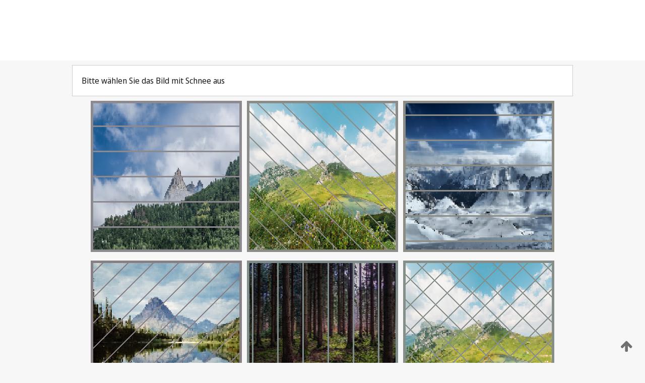

--- FILE ---
content_type: text/html;charset=UTF-8
request_url: https://patentscope.wipo.int/search/de/WO2002090684
body_size: 361792
content:
<!DOCTYPE html>
<html xmlns="http://www.w3.org/1999/xhtml"><head id="j_idt11160">
	<meta http-equiv="X-UA-Compatible" content="IE=edge" />
	<meta lang="de" http-equiv="Content-Type" content="text/html;charset=utf-8" charset="utf-8" />

	
	<meta name="viewport" content="width=device-width, initial-scale=1.0, minimum-scale=1.0, maximum-scale=1.0" />
	
	<meta name="apple-mobile-web-app-capable" content="yes" />
	
	<meta name="apple-mobile-web-app-status-bar-style" content="black-translucent" />
		<meta name="Description" content="This patent search tool allows you not only to search the PCT database of about 2 million International Applications but also the worldwide patent collections. This search facility features: flexible search syntax; automatic word stemming and relevance ranking; as well as graphical results." />
		<meta name="Cache-Control" content="no-cache,no-store,must-revalidate" />
		<meta name="Expires" content="0" />
		<meta name="Pragma" content="no-cache" />
	
	<title>WIPO - Online-Suche in nationalen und internationalen Patentsammlungen</title><link type="text/css" rel="stylesheet" href="/search/javax.faces.resource/theme.css.jsf?ln=primefaces-wipo" /><link type="text/css" rel="stylesheet" href="/search/javax.faces.resource/primefaces/fa/font-awesome.css.xhtml" /><script type="text/javascript" src="/search/javax.faces.resource/omnifaces.js.jsf;jsessionid=332243CE2EEEFD8733783807F981481C.wapp1nC?ln=omnifaces&amp;v=2.6.9"></script><link type="text/css" rel="stylesheet" href="/search/javax.faces.resource/css/components.css.jsf;jsessionid=332243CE2EEEFD8733783807F981481C.wapp1nC?ln=w-ps-cc" /><link type="text/css" rel="stylesheet" href="/search/javax.faces.resource/css/components.css.jsf;jsessionid=332243CE2EEEFD8733783807F981481C.wapp1nC?ln=ps-cc" /><link type="text/css" rel="stylesheet" href="/search/javax.faces.resource/css/common/common.css.jsf;jsessionid=332243CE2EEEFD8733783807F981481C.wapp1nC" /><link type="text/css" rel="stylesheet" href="/search/javax.faces.resource/css/common/primefaces-custom.css.jsf;jsessionid=332243CE2EEEFD8733783807F981481C.wapp1nC" /><link type="text/css" rel="stylesheet" href="/search/javax.faces.resource/css/common/wfaces-custom.css.jsf;jsessionid=332243CE2EEEFD8733783807F981481C.wapp1nC" /><link type="text/css" rel="stylesheet" href="/search/javax.faces.resource/css/wipo/ps-ulf-compatibility.css.jsf;jsessionid=332243CE2EEEFD8733783807F981481C.wapp1nC" /><link type="text/css" rel="stylesheet" href="/search/javax.faces.resource/primefaces/components.css.xhtml;jsessionid=332243CE2EEEFD8733783807F981481C.wapp1nC" /><script type="text/javascript" src="/search/javax.faces.resource/primefaces/jquery/jquery.js.xhtml;jsessionid=332243CE2EEEFD8733783807F981481C.wapp1nC"></script><script type="text/javascript" src="/search/javax.faces.resource/primefaces/core.js.xhtml;jsessionid=332243CE2EEEFD8733783807F981481C.wapp1nC"></script><script type="text/javascript" src="/search/javax.faces.resource/primefaces/components.js.xhtml;jsessionid=332243CE2EEEFD8733783807F981481C.wapp1nC"></script><script type="text/javascript" src="/search/javax.faces.resource/primefaces/jquery/jquery-plugins.js.xhtml;jsessionid=332243CE2EEEFD8733783807F981481C.wapp1nC"></script><script type="text/javascript" src="/search/javax.faces.resource/jsf.js.jsf;jsessionid=332243CE2EEEFD8733783807F981481C.wapp1nC?ln=javax.faces"></script><style type="text/css">
		/*	When the drawerTriggering element has a top/bottom padding/margin (as the mainmenu items), 
			the position of the drawer must be updated correspondignly.*/
		.settings-drawer.b-drawer.wf-drawer-fix-position {
			top: -0.75rem;
		}	
	</style><style type="text/css">
		/*	When the drawerTriggering element has a top/bottom padding/margin (as the mainmenu items), 
			the position of the drawer must be updated correspondignly.*/
		.feedback-drawer.b-drawer.wf-drawer-fix-position {
			top: -0.75rem;
		}
		
		.feedback-message {
			margin-top: 1rem;
		}
	</style><style type="text/css">
		/*	When the drawerTriggering element has a top/bottom padding/margin (as the mainmenu items), 
			the position of the drawer must be updated correspondignly.*/
		.feedback-drawer.b-drawer.wf-drawer-fix-position {
			top: -0.75rem;
		}
	</style><script type="text/javascript">if(window.PrimeFaces){PrimeFaces.settings.locale='de';}</script>
		<link href="/search/javax.faces.resource/w/css/wfaces.css.xhtml?v=1.0&amp;b=" rel="stylesheet" />




	<script>
		var APP_CTX='/search';
	</script>
		<script src="/search/javax.faces.resource/w/js/wfaces.js.xhtml?v=1.0&amp;b="></script><script type="text/javascript">
		epctmsg.lbl_designations_specific="Spezifisch";
		epctmsg.lbl_designations_none="Keines";
		epctmsg.lbl_designations_all="Alle";
		epctmsg.lbl_designations_changeSelec="Auswahl ändern";
		epctmsg.lbl_designations_chooseDesig="Einzelne Bestimmungen wählen";
		epctmsg.no_results_text="Keine Übereinstimmung für:";
	</script><script type="text/javascript" src="/search/javax.faces.resource/js/psa.js.jsf;jsessionid=332243CE2EEEFD8733783807F981481C.wapp1nC"></script>
			<script src="https://webcomponents.wipo.int/polyfills/webcomponents-loader.js"></script>
	  		
	  		<script src="https://webcomponents.wipo.int/wipo-navbar/wipo-navbar.js"></script><script type="text/javascript" src="/search/javax.faces.resource/js/components.js.jsf;jsessionid=332243CE2EEEFD8733783807F981481C.wapp1nC?ln=w-ps-cc"></script></head><body dir="ltr">
<div class="wf-overlayPanel"></div><div id="pageBlockUI" class="ui-blockui-content ui-widget ui-widget-content ui-corner-all ui-helper-hidden ui-shadow">
	<div class="b-infobox b-infobox--has-spinner">
	  <h4 class="b-infobox__title">
	    In Bearbeitung
	  </h4>
	  <div class="b-infobox__text">
	    <p>
	    	Bitte warten ...
	    </p>
	  </div>
	</div></div><script id="pageBlockUI_s" type="text/javascript">$(function(){PrimeFaces.cw("BlockUI","widget_pageBlockUI",{id:"pageBlockUI",block:"@(.b-page)"});});</script>
<div class="b-page b-page--application">
	<div class="b-navigation b-navigation--has-close"><wipo-navbar appId='app-0072' applicationName='PATENTSCOPE' applicationLink='/search/de' applicationCategory='patents' login='/search/wiposso/login' logout='/search/wiposso/logout' sso='unauthenticated' language='de' languageOptions='[{"code":"en","name":null,"link":"/search/en/detail.jsf?docId=WO2002090684","targetTab":null},{"code":"fr","name":null,"link":"/search/fr/detail.jsf?docId=WO2002090684","targetTab":null},{"code":"de","name":null,"link":null,"targetTab":null},{"code":"es","name":null,"link":"/search/es/detail.jsf?docId=WO2002090684","targetTab":null},{"code":"pt","name":null,"link":"/search/pt/detail.jsf?docId=WO2002090684","targetTab":null},{"code":"ru","name":null,"link":"/search/ru/detail.jsf?docId=WO2002090684","targetTab":null},{"code":"ja","name":null,"link":"/search/ja/detail.jsf?docId=WO2002090684","targetTab":null},{"code":"zh","name":null,"link":"/search/zh/detail.jsf?docId=WO2002090684","targetTab":null},{"code":"ko","name":null,"link":"/search/ko/detail.jsf?docId=WO2002090684","targetTab":null},{"code":"ar","name":null,"link":"/search/ar/detail.jsf?docId=WO2002090684","targetTab":null}]' userOptions='[{"code":null,"name":"SITZUNGSABFRAGEN","link":"/search/de/reg/user_session_queries.jsf","targetTab":"_self"},{"code":null,"name":"GESPEICHERTE ABFRAGEN","link":"/search/de/reg/user_queries.jsf","targetTab":"_self"},{"code":null,"name":"MARKUSH-BATCHES","link":"/search/de/chemc/batches.jsf","targetTab":"_self"},{"code":null,"name":"ANGESEHENE ANMELDUNGEN","link":"/search/de/reg/watching.jsf","targetTab":"_self"}]' helpOptions='[{"code":"contact","name":null,"link":"https://www3.wipo.int/contact/en/area.jsp?area=patentscope-db","targetTab":null},{"code":"faq","name":null,"link":"https://www.wipo.int/patentscope/en/faqs_patentscope.html","targetTab":null}]' helpMore='[{"code":null,"name":"PATENTSCOPE-NUTZERGEMEINSCHAFT","link":"https://www.linkedin.com/groups/9811620/","targetTab":"_blank"},{"code":null,"name":"PATENTSCOPE HILFE","link":"/search/de/help/help.jsf","targetTab":"_self"},{"code":null,"name":"NUTZUNGSBEDINGUNGEN","link":"https://www.wipo.int/patentscope/en/data/terms_patentscope.html","targetTab":"_blank"},{"code":null,"name":"DATENSCHUTZERKLÄRUNG","link":"https://www.wipo.int/tools/de/privacy_policy-ipportal.html","targetTab":"_blank"}]' hide-search='true'><div style='background:black; height: 48px; width: 100%'></div></wipo-navbar>
		
		
		<div class="b-navigation-floater-bottom">
			<a class="fa fa-fw fa-arrow-up" style="text-decoration:none; float: right; color: #707070; font-size: 26px; margin: 20px;" onclick="wscrollToTop();"></a>
		</div>
		
	</div>


	
	
	
	<div id="popups">
	</div>
	
	
	
	
	<div class="c-left-watermark">
	</div><div class="ps-no-content">
<form id="psCaptchaForm" name="psCaptchaForm" method="post" action="/search/de/detail.jsf;jsessionid=332243CE2EEEFD8733783807F981481C.wapp1nC?docId=WO2002090684" enctype="application/x-www-form-urlencoded">
<input type="hidden" name="psCaptchaForm" value="psCaptchaForm" />
<span id="psCaptchaPanel">
		
		<div class="b-step b-pointer-scope">
	 
			 <div class="b-step__content">
		    	
		    	<div class="b-step__content-top"><span id="pictures">
						
	<div class="b-view-panel    ">
		<div class="b-view-panel__content ">
			
			<div class="b-view-panel__fold-in">
				<div class="b-view-panel__section ">Bitte wählen Sie das Bild mit Schnee aus
				</div>
			</div>
		</div>
		
		<div class="b-view-panel__actions">
			<div class="b-view-panel__action-secondary">
			</div>
			<div class="b-view-panel__action-primary">
			</div>
		</div>


	</div>
				
				<div style="display: flex; justify-content: center;"><table id="graph">
<tbody>
<tr>
<td><a id="click1" href="#" class="ui-commandlink ui-widget" onclick="PrimeFaces.ab({s:&quot;click1&quot;,u:&quot;psCaptchaPanel&quot;,onst:function(cfg){$('#pictures').hide();}});return false;"><img id="image1" src="[data-uri]" alt="" class="ps-captcha-img" /></a></td>
<td><a id="click2" href="#" class="ui-commandlink ui-widget" onclick="PrimeFaces.ab({s:&quot;click2&quot;,u:&quot;psCaptchaPanel&quot;,onst:function(cfg){$('#pictures').hide();}});return false;"><img id="image2" src="[data-uri]" alt="" class="ps-captcha-img" /></a></td>
<td><a id="click3" href="#" class="ui-commandlink ui-widget" onclick="PrimeFaces.ab({s:&quot;click3&quot;,u:&quot;psCaptchaPanel&quot;,onst:function(cfg){$('#pictures').hide();}});return false;"><img id="image3" src="[data-uri]" alt="" class="ps-captcha-img" /></a></td>
</tr>
<tr>
<td><a id="click4" href="#" class="ui-commandlink ui-widget" onclick="PrimeFaces.ab({s:&quot;click4&quot;,u:&quot;psCaptchaPanel&quot;,onst:function(cfg){$('#pictures').hide();}});return false;"><img id="image4" src="[data-uri]" alt="" class="ps-captcha-img" /></a></td>
<td><a id="click5" href="#" class="ui-commandlink ui-widget" onclick="PrimeFaces.ab({s:&quot;click5&quot;,u:&quot;psCaptchaPanel&quot;,onst:function(cfg){$('#pictures').hide();}});return false;"><img id="image5" src="[data-uri]" alt="" class="ps-captcha-img" /></a></td>
<td><a id="click6" href="#" class="ui-commandlink ui-widget" onclick="PrimeFaces.ab({s:&quot;click6&quot;,u:&quot;psCaptchaPanel&quot;,onst:function(cfg){$('#pictures').hide();}});return false;"><img id="image6" src="[data-uri]" alt="" class="ps-captcha-img" /></a></td>
</tr>
</tbody>
</table>

			 	</div></span>
		    	</div>
		    	
		    	<div class="b-step__content-bottom">
		    	</div>
			 	
			 </div>
</div></span><input type="hidden" name="javax.faces.ViewState" id="j_id1:javax.faces.ViewState:0" value="-6786350378283853215:-4575674506253054810" autocomplete="off" />
</form></div>
	
	
	
	
	<div class="c-footer"> # - 
	</div>
</div><script type="text/javascript" id="j_idt11184">
		if(typeof(load_w_scripts) != 'undefined') load_w_scripts();
	</script><script type="text/javascript" id="init_w_ps_components">
			load_w_ps_cc_scripts();
		</script><script type="text/javascript">OmniFaces.DeferredScript.add('/search/javax.faces.resource/js/components.js.jsf?ln=ps-cc');</script></body>
</html>